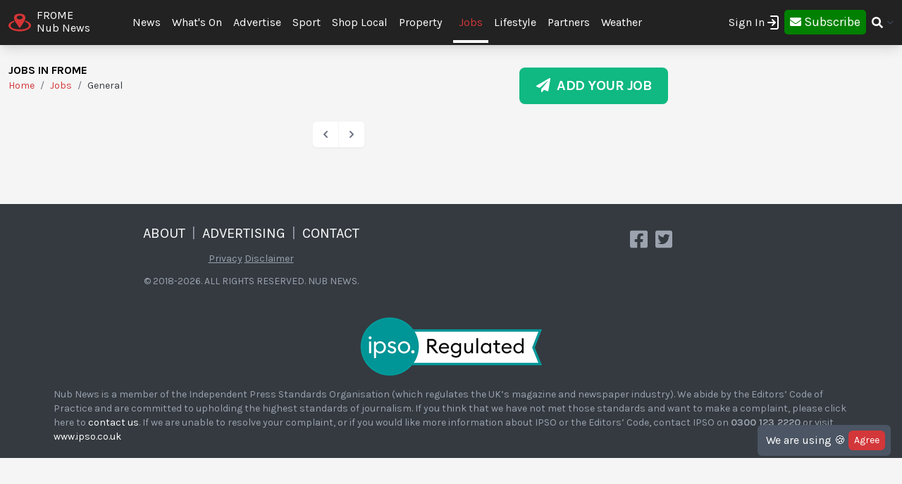

--- FILE ---
content_type: text/html; charset=UTF-8
request_url: https://frome.nub.news/jobs/general?page=12
body_size: 14448
content:
<!DOCTYPE html>
<html lang="en">
<head>
    <meta charset="UTF-8">
    <meta name="viewport" content="width=device-width, initial-scale=1.0">
    <title>Jobs in Frome | General | Frome Nub News | Page: 12</title>

    <meta property="og:description" content="At Nub News we want to make local news easily accessible on all devices, without intrusive pop-up adverts or clickbait." />
    <meta name="description" content="At Nub News we want to make local news easily accessible on all devices, without intrusive pop-up adverts or clickbait." />

<meta property="og:locale" content="en_GB" />



    <meta property="og:url" content="https://frome.nub.news/jobs/general?page=12" />
    <link rel="canonical" href="https://frome.nub.news/jobs/general?page=12" />

    <meta property="og:site_name" content="Frome Nub News" />
    <meta property="og:type" content="website" />
    <meta property="og:title" content="Jobs in Frome | General | Frome Nub News | Page: 12" />
    <link rel="prev" href="https://frome.nub.news/jobs/general?page=11" />
    <script type="application/ld+json">[]</script>

    <meta name="twitter:card" content="summary_large_image">
 <meta name="twitter:site" content="@FromeNubNews">  <meta name="twitter:title" content="Jobs in Frome | General | Frome Nub News | Page: 12">  <meta name="twitter:description" content="At Nub News we want to make local news easily accessible on all devices, without intrusive pop-up adverts or clickbait.">     <link rel="shortcut icon" sizes="16x16 24x24 32x32 48x48 64x64" href="https://frome.nub.news/images/favicons/favicon.ico">
    <link rel="icon" href="https://frome.nub.news/images/favicons/favicon.ico" type="image/x-icon">
    <link rel="apple-touch-icon" sizes="57x57" href="https://frome.nub.news/images/favicons/favicon-57.png">
    <link rel="apple-touch-icon-precomposed" sizes="57x57" href="https://frome.nub.news/images/favicons/favicon-57.png">
    <link rel="apple-touch-icon" sizes="72x72" href="https://frome.nub.news/images/favicons/favicon-72.png">
    <link rel="apple-touch-icon" sizes="114x114" href="https://frome.nub.news/images/favicons/favicon-114.png">
    <link rel="apple-touch-icon" sizes="120x120" href="https://frome.nub.news/images/favicons/favicon-120.png">
    <link rel="apple-touch-icon" sizes="144x144" href="https://frome.nub.news/images/favicons/favicon-144.png">
    <link rel="apple-touch-icon" sizes="152x152" href="https://frome.nub.news/images/logo/ios/152.png">
    <link rel="apple-touch-icon" sizes="167x167" href="https://frome.nub.news/images/logo/ios/167.png">
    <link rel="apple-touch-icon" sizes="180x180" href="https://frome.nub.news/images/logo/ios/180.png">

    <link rel="manifest" href="/js13kpwa.webmanifest" />
    <meta name="mobile-web-app-capable" content="yes" />
    <link href="https://frome.nub.news/images/logo/ios/1024.png" sizes="1024x1024" rel="apple-touch-startup-image" />

    <meta name="application-name" content="Nub News">
    <meta name="msapplication-TileImage" content="https://frome.nub.news/images/favicons/favicon-144.png">
    <meta name="msapplication-TileColor" content="#2A2A2A">

        <meta name="google-site-verification" content="J4x5HnoqP5ZLpjiVqdL_8ze9b7HAH9deLdlOzUuxLog" />
<!-- Global site tag (gtag.js) - Google Analytics -->
<script async src="https://www.googletagmanager.com/gtag/js?id=G-XD4X1EC306"></script>
<script>
window.dataLayer = window.dataLayer || [];
function gtag(){dataLayer.push(arguments);}
gtag('js', new Date());
gtag('config', 'G-XD4X1EC306');
</script>
<!-- End Google Tag Manager -->

<!-- Google Tag Manager -->
<script>(function(w,d,s,l,i){w[l]=w[l]||[];w[l].push({'gtm.start':
new Date().getTime(),event:'gtm.js'});var f=d.getElementsByTagName(s)[0],
j=d.createElement(s),dl=l!='dataLayer'?'&l='+l:'';j.async=true;j.src=
'https://www.googletagmanager.com/gtm.js?id='+i+dl;f.parentNode.insertBefore(j,f);
})(window,document,'script','dataLayer','GTM-MP5JPLW');</script>
<!-- End Google Tag Manager -->
    
    
    <link
            rel="preload"
            href="https://fonts.googleapis.com/css?family=Karla:400,700&display=swap"
            as="style"
            onload="this.onload=null;this.rel='stylesheet'"
    />
    <noscript>
        <link
                href="https://fonts.googleapis.com/css?family=Karla:400,700&display=swap"
                rel="stylesheet"
                type="text/css"
        />
    </noscript>

    <style>
        .font-family-karla {
            font-family: karla;
        }
    </style>

    <!-- Styles -->
        <link rel="stylesheet" href="https://frome.nub.news/css/app.css?v=1690366877">

    
    <style >[wire\:loading], [wire\:loading\.delay], [wire\:loading\.inline-block], [wire\:loading\.inline], [wire\:loading\.block], [wire\:loading\.flex], [wire\:loading\.table], [wire\:loading\.grid], [wire\:loading\.inline-flex] {display: none;}[wire\:loading\.delay\.shortest], [wire\:loading\.delay\.shorter], [wire\:loading\.delay\.short], [wire\:loading\.delay\.long], [wire\:loading\.delay\.longer], [wire\:loading\.delay\.longest] {display:none;}[wire\:offline] {display: none;}[wire\:dirty]:not(textarea):not(input):not(select) {display: none;}input:-webkit-autofill, select:-webkit-autofill, textarea:-webkit-autofill {animation-duration: 50000s;animation-name: livewireautofill;}@keyframes livewireautofill { from {} }</style>

    <!-- Facebook Pixel Analytics -->
        <!-- Meta Pixel Code -->
<script>
!function(f,b,e,v,n,t,s)
{if(f.fbq)return;n=f.fbq=function(){n.callMethod?
n.callMethod.apply(n,arguments):n.queue.push(arguments)};
if(!f._fbq)f._fbq=n;n.push=n;n.loaded=!0;n.version='2.0';
n.queue=[];t=b.createElement(e);t.async=!0;
t.src=v;s=b.getElementsByTagName(e)[0];
s.parentNode.insertBefore(t,s)}(window, document,'script',
'https://connect.facebook.net/en_US/fbevents.js');
fbq('init', '586301555676583');
fbq('track', 'PageView');
</script>
<noscript><img height="1" width="1" style="display:none"
src="https://www.facebook.com/tr?id=586301555676583&ev=PageView&noscript=1"
/></noscript>
<!-- End Meta Pixel Code -->
    
    <!-- Google tag (gtag.js) -->
    <script async src="https://www.googletagmanager.com/gtag/js?id=G-95564DWDK5"></script>
    <script>
        window.dataLayer = window.dataLayer || [];
        function gtag(){dataLayer.push(arguments);}
        gtag('js', new Date());

                gtag('config', 'G-95564DWDK5');
            </script>

    <!-- Google Analytics -->
        <!-- Global site tag (gtag.js) - Google Analytics -->
<script async src="https://www.googletagmanager.com/gtag/js?id=UA-119536864-1"></script>
<script>
  window.dataLayer = window.dataLayer || [];
  function gtag(){dataLayer.push(arguments);}
  gtag('js', new Date());

  gtag('config', 'UA-119536864-1');
</script>
<!-- Google Tag Manager (noscript) -->
<noscript><iframe src="https://www.googletagmanager.com/ns.html?id=GTM-MP5JPLW"
height="0" width="0" style="display:none;visibility:hidden"></iframe></noscript>
<!-- End Google Tag Manager (noscript) --><!-- Google Tag Manager (noscript) -->
<noscript><iframe src="https://www.googletagmanager.com/ns.html?id=GTM-PZMK9XL"
height="0" width="0" style="display:none;visibility:hidden"></iframe></noscript>
<!-- End Google Tag Manager (noscript) -->
        
    </head>
<body class="bg-gray-300 font-family-karla" style="/*background-color: #f0f0f0;*/">

<!-- Topic Category Nav -->
<!-- DESKTOP MENU -->
<div class="hidden lg:block">

    <div class="mt-0 fixed w-full z-10 top-0  shadow-lg" style="background: #222222;">
        <nav id="nav-content" class="mx-auto" style="max-width: 1536px;">
            <div class="w-9/12 pl-2">
                <div class="">
                    <div class="">

                        <div class="float-left flex items-center py-3 pl-1 mr-5 pt-2">
                            <a href="https://frome.nub.news" class="flex items-center mb-0">
                                <!-- Website Logo -->
                                <img src="https://frome.nub.news/images/nub-icon.svg" alt="Nub News Logo" class="h-8 w-8 mr-2 mt-2">
                                <div class="flex flex-col">
                                    <div class="text-white leading-6 uppercase">Frome</div>
                                    <div class="text-white leading-3">Nub News</div>
                                </div>
                            </a>
                        </div>

                        <!-- Primary Navbar items -->
                        <div class="float-left flex items-center space-x-0 py-5" style="margin-left: 2rem;">
                                                                                                                <div class="hoverable">
                                <a href="https://frome.nub.news/news" class="header-menu-gap pl-2 pr-2 py-6 text-white hover:bg-gray-800">
                                    News
                                </a>
                            </div>
                                                                                                                  <div class="hoverable">
                                  <a href="https://frome.nub.news/whats-on" class="header-menu-gap pl-2 pr-2 py-6 text-white hover:bg-gray-800">
                                      What&#039;s On
                                  </a>
                              </div>
                              <div class="hoverable">
                                  <a href="/advertise-with-us" class="header-menu-gap pl-2 pr-2 py-6 text-white hover:bg-gray-800">
                                      Advertise
                                  </a>
                              </div>
                                                                                                                <div class="hoverable">
                                <a href="https://frome.nub.news/sports" class="header-menu-gap pl-2 pr-2 py-6 text-white hover:bg-gray-800">
                                    Sport
                                </a>
                            </div>
                                                                                                                <div class="hoverable">
                                <a href="https://frome.nub.news/directories" class="header-menu-gap pl-2 pr-2 py-6 text-white hover:bg-gray-800">
                                    Shop Local
                                </a>
                            </div>
                                                                                                                <div class="hoverable">
                                <a href="https://frome.nub.news/property" class="header-menu-gap pl-2 pr-2 py-6 text-white hover:bg-gray-800">
                                    Property
                                </a>
                            </div>
                                                                                                                <div class="hoverable">
                                <a href="https://frome.nub.news/jobs" class="header-menu-gap pl-2 pr-2 py-4 text-nubnewsred-800 border-b-4 border-white">
                                    Jobs
                                </a>
                            </div>
                                                                                                                <div class="hoverable">
                                <a href="https://frome.nub.news/lifestyle" class="header-menu-gap pl-2 pr-2 py-6 text-white hover:bg-gray-800">
                                    Lifestyle
                                </a>
                            </div>
                                                                                                                <div class="hoverable">
                                <a href="https://frome.nub.news/partners" class="header-menu-gap pl-2 pr-2 py-6 text-white hover:bg-gray-800">
                                    Partners
                                </a>
                            </div>
                                                        
                            <div class="hoverable">
                                <a href="/weather" class="header-menu-gap pl-2 pr-2 py-6 text-white hover:bg-gray-800">
                                    Weather
                                </a>
                            </div>
                                                        <!--Toggleable Link-->
                            <div class="toggleable hidden">
                                <input type="checkbox" value="selected" id="toggle-one" class="toggle-input">
                                <label for="toggle-one" class="flex items-center bg-gray-100 text-gray-700 font-semibold rounded focus:outline-none focus:shadow-inner py-2 px-4 cursor-pointer ml-2">
                                    <span class="mr-1">More</span>
                                </label>
                                <div role="toggle" class="p-6 mega-menu mt-3 mb-16 sm:mb-0 shadow-xl bg-gray-100">
                                    <div class="container mx-auto w-full flex flex-wrap justify-between mx-2">
                                        <ul class="px-4 w-full sm:w-1/2 lg:w-1/4 border-gray-600 border-b sm:border-r lg:border-b-0 pb-6 pt-6 lg:pt-3">
                                            <div class="flex items-center">
                                                <h3 class="font-bold text-xl text-gray-600 text-bold mb-2">Frome Nub News</h3>
                                            </div>
                                            <p class="text-gray-600 text-2x">
                                                Local news and What's On from Frome. <strong>Your town in your pocket.</strong>
                                            </p>
                                        </ul>
                                        <ul class="px-4 w-full sm:w-1/2 lg:w-1/4 border-gray-300 border-b sm:border-r-0 lg:border-r lg:border-b-0 pb-6 pt-6 lg:pt-3">
                                            <h3 class="font-bold text-xl text-gray-600 text-bold mb-2">More ...</h3>
                                                                                                                                                                                                                                                                                                                                                                                                                                                                                                                                                                                                                                                                                                                                                                                                                                                                    <li style="display: none;">
                                                <a href="/weather" class="block p-3 hover:bg-gray-600 text-gray-600 hover:text-white">
                                                    Weather
                                                </a>
                                            </li>
                                                                                    </ul>

                                        <!-- Latest Articles -->
                                                                            </div>
                                </div>
                            </div>
                        </div>

                        <div class="float-right flex items-center pt-3 mr-3">

                                                        <div class="toggleable">
                                <input type="checkbox" value="selected" id="toggle-login" class="toggle-input">
                                <label for="toggle-login" id="link_toggle_desktop"
                                       class="flex items-center text-gray-700 rounded focus:outline-none focus:shadow-inner py-2 pr-4 cursor-pointer ml-2"
                                       style="color:white; margin-right:-22px;">
                                    Sign In <img src="https://nub.news/images/login.png" style="width:24px;" />
                                </label>
                                <div role="toggle" class="p-6 mega-menu mt-2 mb-4 sm:mb-0 shadow-xl bg-gray-100" style="width: auto; left:auto; margin-left: -167px;">
                                    <div class="container mx-auto w-full">

                                        <button onClick="closeLinkDesktop();" class="p-1" type="button" style="
                                    float: right;
                                    color: grey;
                                    margin-top: -20px;
                                    margin-right: -20px;
                                    ">
                                            <svg
                                                    style="
                                          fill: currentcolor;
                                          width: 20px;
                                          height: auto;
                                          border-radius: 10px;
                                          border: 1px solid gray;"
                                                    viewBox="-3 -3 30 30" xmlns="http://www.w3.org/2000/svg" aria-hidden="true"><path fill-rule="evenodd" clip-rule="evenodd" d="M12.015 14.042 20.707 22 22 20.709 14.06 12 22 3.291 20.707 2l-8.692 7.958L3.293 2.03 2 3.321 9.97 12 2 20.679l1.293 1.291 8.722-7.928Z"></path></svg>
                                        </button>


                                        <div id="send_me_link_desktop">
                                            Send one-time login link to your email:<br>
                                            <input id="sub_email_desktop" placeholder="Your email..." type="subscriber_email_address" name="subscriber_email_address" class="py-1 px-1" style="width: 250px; border-radius: 3px; border: 1px solid grey;" required autofocus>
                                            <button id="button_sub_email_desktop" type="button" onclick="sendLinkDesktop()" class="my-1 mx-1 px-4 py-1" style="border-radius: 5px; color:white;background:rgb(211, 55, 58);">Send</button>
                                        </div>

                                        <div id="sent_link_desktop" style="display:none; margin-top: 5px; margin-bottom: 5px;">
                                            <b>Your one-time login link was sent.<br>
                                                Please, check your mailbox and click on link.</b><br>
                                            Your login link will expire in 15 minutes.
                                        </div>

                                        <div class="w-full justify-between mt-5">
                                            Don't have account? -
                                            <a class="px-2 py-1 " href="javascript:void(0);" onClick="window.livewire.emit('showModal')" title="Subscribe" style="
                                        color: white;
                                        background: green;
                                        border-radius: 5px;
                                        width: 120px;
                                        height: 37px;
                                        ">

                                                <i class="fas fa-envelope" style="margin-top: 6px;"></i>

                                                <span class="text-lg" style="color: white;">Subscribe</span>

                                            </a>
                                        </div>

                                        <script>
                                            function sendLinkDesktop() {

                                                const subEmail = document.getElementById('sub_email_desktop');

                                                if (subEmail.value === '') {
                                                    subEmail.style.border = '2px solid red';
                                                } else {

                                                    const link_info = {
                                                        subscriber_email_address: subEmail.value,
                                                    }

                                                    fetch("/api/subscriber/link", {
                                                        method: "POST",
                                                        headers: {'Content-Type': 'json', 'Accept': 'application/json'},
                                                        body: JSON.stringify(link_info)
                                                    });

                                                    subEmail.style.border = '1px solid grey';

                                                    const subEmailButton = document.getElementById('button_sub_email_desktop');
                                                    subEmailButton.innerHTML = 'Sent!';
                                                    subEmailButton.style.backgroundColor = 'green';

                                                    //subEmailButton.innerHTML = 'Send Again';

                                                    const subEmailSentDesktopBox = document.getElementById('sent_link_desktop');
                                                    subEmailSentDesktopBox.style.display = 'block';

                                                    buttonTimeout = setTimeout(function(){
                                                        const subEmailButton = document.getElementById('button_sub_email_desktop');
                                                        subEmailButton.style.backgroundColor = '#d2373f';
                                                        subEmailButton.innerHTML = 'Send Again';
                                                    },2000);
                                                }
                                            }

                                            function closeLinkDesktop() {
                                                const toggleLoginDesktop = document.getElementById('toggle-login');

                                                if (toggleLoginDesktop.checked) {
                                                    const linkToggleDesktop = document.getElementById('link_toggle_desktop');
                                                    linkToggleDesktop.click();
                                                }
                                            }
                                        </script>

                                    </div>
                                </div>
                            </div>

                            <div class="toggleable" style="margin-top: -2px; margin-left: -5px;">
                                <a class="px-2 py-2" href="javascript:void(0);" onClick="closeLinkDesktop(); window.livewire.emit('showModal')" title="Subscribe" style="
                                color: white;
                                background: green;
                                border-radius: 5px;
                                width: 140px;
                                height: 43px;
                                ">

                                    <i class="fas fa-envelope" style="margin-top: 6px;"></i>

                                    <span class="text-lg" style="color: white;">Subscribe</span>

                                </a>
                            </div>
                            
                            <!--Toggleable Link-->
                            <div class="toggleable">
                                <input type="checkbox" value="selected" id="toggle-two" class="toggle-input">
                                <label for="toggle-two" class="flex items-center text-gray-700 font-semibold rounded focus:outline-none focus:shadow-inner py-2 pl-2 cursor-pointer ml-0">
                                    <i class="fas fa-search text-white"></i>
                                </label>
                                <div role="toggle" class="p-6 mega-menu mt-4 mb-4 sm:mb-0 shadow-xl bg-gray-100">
                                    <div class="w-full">

                                        <div wire:id="AElhkKLQxfdwd4TgKwgC" wire:initial-data="{&quot;fingerprint&quot;:{&quot;id&quot;:&quot;AElhkKLQxfdwd4TgKwgC&quot;,&quot;name&quot;:&quot;frontend.navigation.search-news&quot;,&quot;locale&quot;:&quot;en&quot;,&quot;path&quot;:&quot;jobs\/general&quot;,&quot;method&quot;:&quot;GET&quot;,&quot;v&quot;:&quot;acj&quot;},&quot;effects&quot;:{&quot;listeners&quot;:[]},&quot;serverMemo&quot;:{&quot;children&quot;:[],&quot;errors&quot;:[],&quot;htmlHash&quot;:&quot;59a3f34b&quot;,&quot;data&quot;:{&quot;site&quot;:[],&quot;query&quot;:&quot;&quot;,&quot;newsArticles&quot;:[],&quot;highlightIndex&quot;:0},&quot;dataMeta&quot;:{&quot;models&quot;:{&quot;site&quot;:{&quot;class&quot;:&quot;App\\Models\\Site&quot;,&quot;id&quot;:&quot;2dfe410d-0ba0-4591-af82-1fdb67ddf257&quot;,&quot;relations&quot;:[],&quot;connection&quot;:&quot;mysql&quot;}}},&quot;checksum&quot;:&quot;3db0496986bce260a86b92b422e340dfdd03fb891ad702c957c4f349d62fd79d&quot;}}">
    <div class="w-full relative text-gray-500">
        <div class="w-full relative">
            <input
            type="search"
            placeholder="Search..."
            autofocus="autofocus"
            class="w-full p-2 pl-8 rounded border border-gray-200 bg-gray-200 focus:bg-white focus:outline-none focus:ring-2 focus:ring-nubnewsred-800 focus:border-transparent text-xl lg:text-2xl"
            wire:model="query"
            wire:keydown.escape="clearFields"
            wire:keydown.tab="clearFields"
            wire:keydown.ArrowUp="decrementHighlight"
            wire:keydown.ArrowDown="incrementHighlight"
            wire:keydown.enter="selectNews"
            >
            <i class="fas fa-search absolute left-2.5 top-3.5"></i>
        </div>
            </div>
</div>

<!-- Livewire Component wire-end:AElhkKLQxfdwd4TgKwgC -->
                                    </div>
                                </div>
                            </div>

                        </div>

                    </div>


                </div>
            </div>
        </nav>
    </div>

</div>

<style>
@media (min-width: 1900px) {
  .header-menu-gap {
    padding-right: 0.75rem!important;
    padding-left: 0.75rem!important;
  }
}
</style>







<!-- MOBILE MENU -->
<div class="lg:hidden">

    <div class="w-full pt-1 bg-white" style="border-bottom: 3px solid rgba(211, 55, 58);">
        <a href="https://frome.nub.news" class="flex items-center flex-col" style="border-bottom: 3px solid rgba(52, 58, 64);">
            <!-- Website Logo -->
            <div class="flex items-center">
                <div class="font-semibold leading-3 uppercase float-left" style="color:rgba(52, 58, 64);">Frome</div>
                <img src="https://frome.nub.news/images/nub-icon.svg" alt="Nub News Logo" class="h-8 w-8 m-2 mt-1 float-left">
                <div class="font-semibold leading-3 uppercase float-left" style="color:rgba(52, 58, 64);">Nub News</div>
            </div>
        </a>
    </div>


    <!-- Navbar goes here -->
    <div class="mt-0 fixed w-full z-10 bottom-0 sticky-menu">
        <nav id="nav-content" class="bg-black shadow-lg" style="background: #222222;">
            <div class="mx-auto px-2">
                <div class="flex justify-between">
                    <div class="flex space-x-7" style="width:33%">

                        <div class="flex items-center py-3 pl-1">
                            <a href="https://frome.nub.news" class="flex items-center mb-1">
                                <!-- Website Logo -->
                                <img src="https://frome.nub.news/images/nub-icon.svg" alt="Nub News Logo" class="h-8 w-8 mr-2 mt-1">
                                <div class="flex flex-col">
                                    <div class="text-white leading-6 uppercase">
                                                                                Frome
                                                                            </div>
                                    <div class="text-white leading-3">Nub News</div>
                                </div>
                            </a>
                        </div>

                    </div>

                    <button id="navbar-burger" class="navbar-burger flex items-center text-white my-3 px-3 py-2" onclick="closeToggle();"
                            style="width: 2.5rem; border-radius: 20%; border: 1px solid white;
                cursor: pointer;
                background-color: #222222;
                color: #ffffff;
                -webkit-tap-highlight-color: transparent;
                ">
                        <div id="navbar-burger-div" class="burger-box"><span></span><span></span><span></span></div>
                    </button>

                    <style>

                        .burger-box.open {
                            -webkit-transform: scale(0.875);
                            -moz-transform: scale(0.875);
                            -ms-transform: scale(0.875);
                            transform: scale(0.875);
                        }

                        .burger-box {
                            --transition: 0.25s ease-in-out;
                            height: 14px;
                            width: 16px;
                            position: relative;
                            margin: auto;
                            -webkit-transform: rotate(0deg);
                            -moz-transform: rotate(0deg);
                            -ms-transform: rotate(0deg);
                            transform: rotate(0deg);
                        }

                        .burger-box.open span:nth-child(3) {
                            -webkit-transform: rotate(-45deg);
                            -moz-transform: rotate(-45deg);
                            -ms-transform: rotate(-45deg);
                            transform: rotate(-45deg);
                            top: 14.25px;
                            left: 1px;
                            width: 19.8px;
                        }

                        .burger-box span:nth-child(3) {
                            top: 12px;
                        }

                        .burger-box.open span:nth-child(2)
                        {
                            width: 0%;
                            opacity: 0;
                        }

                        .burger-box span:nth-child(2) {
                            top: 7px;
                            width: 100%;
                        }

                        .burger-box.open span:nth-child(1) {
                            -webkit-transform: rotate(45deg);
                            -moz-transform: rotate(45deg);
                            -ms-transform: rotate(45deg);
                            transform: rotate(45deg);
                            top: 0.25px;
                            left: 1px;
                            width: 19.8px;
                        }

                        .burger-box span:nth-child(1) {
                            top: 2px;
                        }

                        .burger-box span {
                            display: block;
                            position: absolute;
                            height: 1.5px;
                            width: 100%;
                            left: 0;
                            background: #ffffff;
                            opacity: 1;
                            -webkit-transform: rotate(0deg);
                            -moz-transform: rotate(0deg);
                            -ms-transform: rotate(0deg);
                            transform: rotate(0deg);
                            transform-origin: left center;
                            -webkit-transition: var(--transition);
                            transition: var(--transition);
                        }

                    </style>

                    <script>
                        function closeToggle() {
                            const burger = document.getElementById('navbar-burger-div');
                            burger.classList.toggle("open");
                        }
                    </script>

                    <!-- Mobile menu button -->
                    <div id="nav-toggle" class="lg:hidden flex items-center">
                        <!--Toggleable Link-->

                                                <div class="hoverable" style="margin-top: -2px;
                    ">
                            <a class="px-4 py-3" href="javascript:void(0);" onClick="window.livewire.emit('showModal')" title="Subscribe" style="
                              color: white;
                              background: green;
                              border-radius: 5px;
                              width: 140px;
                              height: 43px;
                              ">

                                <span class="text-xl" style="color: white;">Subscribe</span>

                            </a>
                        </div>
                        

                    </div>

                </div>
            </div>
        </nav>
    </div>

    <!-- Mobile Navbar -->
    <div id="mobileMenuDropdownBlock" class="navbar-menu relative z-50 hidden">
        <div class="navbar-backdrop fixed w-full bg-gray-800 opacity-25"></div>
        <nav id="mobileMenuDropdown" class="fixed w-full bottom-0 flex flex-col py-3 px-6 bg-gray-800 overflow-y-auto" style="margin-bottom: 3.9rem;border-top: 3px solid #222222;">

            <button class="w-full pb-3" onclick="document.getElementById('navbar-burger').click()">
                <svg class="float-right h-6 w-6 text-gray-400 cursor-pointer hover:text-gray-500" xmlns="http://www.w3.org/2000/svg" fill="none" viewBox="0 0 24 24" stroke="currentColor">
                    <path stroke-linecap="round" stroke-linejoin="round" stroke-width="2" d="M19 9l-7 7-7-7" />
                </svg>
            </button>

            <script>

                var swipe = document.getElementById('mobileMenuDropdown');

                var touchstartY = 0;
                var touchendY = 0;

                swipe.addEventListener('touchstart', function(event) {
                    touchstartY = event.changedTouches[0].screenY;
                }, false);

                swipe.addEventListener('touchend', function(event) {
                    touchendY = event.changedTouches[0].screenY;
                    handleSwipe();
                }, false);

                function handleSwipe() {
                    var swiped = 'swiped: ';
                    if (touchendY > touchstartY) {
                        var menuBlock = document.getElementById('navbar-burger');
                        menuBlock.click();
                    }
                }

            </script>

            
            
            
            <div class="w-full mt-0 pt-3">

                <div class="float-left text-left" style="width:23%">
                    <a href="https://frome.nub.news/jobs"
                       class="block w-full py-3 uppercase text-xl tracking-wider font-semibold text-nubnewsred-800"
                       role="button"
                    >
                        Jobs
                    </a>
                </div>

                <div class="text-white my-3 text-xl float-left">|</div>

                <div class="float-left text-center" style="width: 49%;">
                    <a href="https://frome.nub.news/whats-on"
                       class="block w-full py-3 uppercase text-xl tracking-wider font-semibold text-white"
                       role="button"
                    >
                        What&#039;s On
                    </a>
                </div>

                <div class="text-white text-xl my-3 float-left">|</div>

                <div class="float-right text-right" style="width:22%">
                    <a href="https://frome.nub.news/news"
                       class="block w-full py-3 uppercase text-xl tracking-wider font-semibold text-white"
                       role="button"
                    >
                        News
                    </a>
                </div>

            </div>

            <div class="mt-3" style="border-top: 1px solid white;">

                <ul>

                    <div class="mb-3 mt-3 uppercase ">
                                                                                                                                                                                                                                                <div
                                class="mb-1 w-1/2 float-left mr-2"
                                x-data="{openMenuNews:false}"
                        >
                            <a href="https://frome.nub.news/sports"
                               class="flex justify-between h-8 pr-4 py-3 tracking-wider block font-medium text-white"
                               role="button"
                            >
                                Sport
                            </a>
                        </div>
                                                                                                <div
                                class="mb-1 w-1/2 float-left mr-2"
                                x-data="{openMenuNews:false}"
                        >
                            <a href="https://frome.nub.news/directories"
                               class="flex justify-between h-8 pr-4 py-3 tracking-wider block font-medium text-white"
                               role="button"
                            >
                                Shop Local
                            </a>
                        </div>
                                                                                                <div
                                class="mb-1 w-1/2 float-left mr-2"
                                x-data="{openMenuNews:false}"
                        >
                            <a href="https://frome.nub.news/property"
                               class="flex justify-between h-8 pr-4 py-3 tracking-wider block font-medium text-white"
                               role="button"
                            >
                                Property
                            </a>
                        </div>
                                                                                                                                                                        <div
                                class="mb-1 w-1/2 float-left mr-2"
                                x-data="{openMenuNews:false}"
                        >
                            <a href="https://frome.nub.news/lifestyle"
                               class="flex justify-between h-8 pr-4 py-3 tracking-wider block font-medium text-white"
                               role="button"
                            >
                                Lifestyle
                            </a>
                        </div>
                                                                                                <div
                                class="mb-1 w-1/2 float-left mr-2"
                                x-data="{openMenuNews:false}"
                        >
                            <a href="https://frome.nub.news/partners"
                               class="flex justify-between h-8 pr-4 py-3 tracking-wider block font-medium text-white"
                               role="button"
                            >
                                Partners
                            </a>
                        </div>
                                                
                        <div
                                class="mb-1 w-1/2 float-left mr-2"
                                x-data="{openMenuNews:false}"

                        >
                            <a href="/weather"
                               class="flex justify-between h-8 pr-4 py-3 tracking-wider block font-medium text-white"
                               role="button"
                            >
                                Weather
                            </a>
                        </div>
                        
                                                                                                                                                                                                                                                                                                                                                                                                                                                                                            </div>
                </ul>
            </div>

            <div class="mt-5 mb-1 pt-3" style="border-top: 1px solid white">

                <a class="float-left mt-3 mr-3 px-2 py-0 leading-loose text-center font-medium leading-none bg-gray-50 hover:bg-gray-100 rounded uppercase" style="color:#000000b5" href="https://frome.nub.news/contact">Contact</a>
                <a class="float-left mt-3 px-2 py-0 leading-loose text-center font-medium leading-none bg-gray-50 hover:bg-gray-100 rounded uppercase" style="color:#000000b5" href="/advertise-with-us">Advertising</a>

                                <div class="mt-2 float-right">
              <span onclick="loginToggleMobile()"
                    class="flex items-center text-white text-xl text-medium rounded focus:outline-none focus:shadow-inner py-2 pl-2 pr-2 cursor-pointer ml-2">
                  Sign In <img src="https://nub.news/images/login.png" style="width:24px;" />
              </span>
                </div>

                <script>
                    function loginToggleMobile() {

                        const loginBlock = document.getElementById('loginBlockMobile');

                        loginBlock.classList.toggle("heightClass");

                    }
                </script>

                

                <style>
                    .heightClass {
                        height:0px!important;
                    }
                </style>

            </div>

            <div id="accountBlock" class="heightClass" style="transition: all 0.5s ease-in-out; height:115px; overflow: hidden;">
                <div class="container mx-auto w-full flex flex-wrap justify-between mx-2 text-white uppercase mt-2">
                    <ul class="w-full">
                        <li>
                            <a href="https://frome.nub.news/subscriber/subscription" class="block pb-2">
                                Your Subscription
                            </a>
                        </li>
                        <li>
                            <a href="https://frome.nub.news/subscriber/emails" class="block py-1">
                                Manage Emails
                            </a>
                        </li>
                        <li>
                            <a href="https://frome.nub.news/subscriber/logout" class="block pt-2">
                                Logout
                            </a>
                        </li>
                    </ul>
                </div>
            </div>

            <div id="loginBlockMobile" class="sm:mb-0 heightClass" style="transition: all 0.5s ease-in-out; height:100px; overflow: hidden;">
                <div class="container mx-auto w-full">

                    <div id="send_me_link_desktop" class="text-white">
                        Send one-time login link:<br>
                        <input id="sub_email_desktop_mobile" placeholder="Your email..." type="subscriber_email_address" name="subscriber_email_address" class="text-black py-1 px-1" style="width: 200px; border-radius: 3px; border: 1px solid grey;" required autofocus>
                        <button id="button_sub_email_mobile" type="button" onclick="sendLinkDesktopMobile(); document.getElementById('loginBlockMobile').style.height = '180px';" class="my-1 mx-1 px-4 py-1" style="border-radius: 5px; color:white;background:rgb(211, 55, 58);">Send</button>
                    </div>

                    <div id="sent_link_mobile" class="text-white" style="display:none; margin-top: 5px; margin-bottom: 5px;">
                        <b>Your one-time login link was sent.<br>
                            Please, check your mailbox.</b><br>
                        Your login link will expire in 15 minutes.
                    </div>

                    <div class="w-full justify-between mt-3 text-white">
                        Don't have account?
                        <a class="px-2 py-1 underline" href="javascript:void(0);" onClick="window.livewire.emit('showModal')" title="Subscribe" style="
                  color: white;

                  width: 120px;
                  height: 37px;
                  ">

                            <span class="text-lg" style="color: white;">Subscribe </span>

                        </a>
                    </div>

                    <script>
                        function sendLinkDesktopMobile() {

                            const subEmail = document.getElementById('sub_email_desktop_mobile');

                            if (subEmail.value === '') {
                                subEmail.style.border = '2px solid red';
                            } else {

                                const link_info = {
                                    subscriber_email_address: subEmail.value,
                                }

                                fetch("/api/subscriber/link", {
                                    method: "POST",
                                    headers: {'Content-Type': 'json', 'Accept': 'application/json'},
                                    body: JSON.stringify(link_info)
                                });

                                subEmail.style.border = '1px solid grey';

                                const subEmailButton = document.getElementById('button_sub_email_mobile');
                                subEmailButton.innerHTML = 'Sent!';
                                subEmailButton.style.backgroundColor = 'green';

                                //subEmailButton.innerHTML = 'Send Again';

                                const subEmailSentDesktopBox = document.getElementById('sent_link_mobile');
                                subEmailSentDesktopBox.style.display = 'block';

                                buttonTimeout = setTimeout(function(){
                                    const subEmailButton = document.getElementById('button_sub_email_mobile');
                                    subEmailButton.style.backgroundColor = '#d2373f';
                                    subEmailButton.innerHTML = 'Send Again';
                                },2000);
                            }
                        }
                    </script>

                </div>
            </div>

        </nav>

    </div>

</div> 

<div wire:id="hsJcbaWTmf3kwVKsJ18c" wire:initial-data="{&quot;fingerprint&quot;:{&quot;id&quot;:&quot;hsJcbaWTmf3kwVKsJ18c&quot;,&quot;name&quot;:&quot;frontend.jobs.category&quot;,&quot;locale&quot;:&quot;en&quot;,&quot;path&quot;:&quot;jobs\/general&quot;,&quot;method&quot;:&quot;GET&quot;,&quot;v&quot;:&quot;acj&quot;},&quot;effects&quot;:{&quot;listeners&quot;:[],&quot;path&quot;:&quot;https:\/\/frome.nub.news\/jobs\/general?page=12&quot;},&quot;serverMemo&quot;:{&quot;children&quot;:{&quot;l3225137309-0&quot;:{&quot;id&quot;:&quot;8oBvoSCuyfyyDuVMyoLb&quot;,&quot;tag&quot;:&quot;div&quot;},&quot;l3966064344-1&quot;:{&quot;id&quot;:&quot;ZpTTdIQrKqqYQtKTz4Zr&quot;,&quot;tag&quot;:&quot;div&quot;}},&quot;errors&quot;:[],&quot;htmlHash&quot;:&quot;c43e4fa2&quot;,&quot;data&quot;:{&quot;site&quot;:[],&quot;category&quot;:[],&quot;page&quot;:&quot;12&quot;,&quot;paginators&quot;:{&quot;page&quot;:&quot;12&quot;},&quot;advertisementCategory&quot;:[],&quot;advertisementSection&quot;:[],&quot;advertisementPlacement&quot;:[],&quot;advertisements&quot;:[]},&quot;dataMeta&quot;:{&quot;models&quot;:{&quot;site&quot;:{&quot;class&quot;:&quot;App\\Models\\Site&quot;,&quot;id&quot;:&quot;2dfe410d-0ba0-4591-af82-1fdb67ddf257&quot;,&quot;relations&quot;:[],&quot;connection&quot;:&quot;mysql&quot;},&quot;category&quot;:{&quot;class&quot;:&quot;App\\Models\\JobCategory&quot;,&quot;id&quot;:1,&quot;relations&quot;:[],&quot;connection&quot;:&quot;mysql&quot;},&quot;advertisementCategory&quot;:{&quot;class&quot;:&quot;App\\Models\\AdvertisementCategory&quot;,&quot;id&quot;:7,&quot;relations&quot;:[],&quot;connection&quot;:&quot;mysql&quot;},&quot;advertisementSection&quot;:{&quot;class&quot;:&quot;App\\Models\\AdvertisementSection&quot;,&quot;id&quot;:2,&quot;relations&quot;:[],&quot;connection&quot;:&quot;mysql&quot;},&quot;advertisementPlacement&quot;:{&quot;class&quot;:&quot;App\\Models\\AdvertisementPlacement&quot;,&quot;id&quot;:1,&quot;relations&quot;:[],&quot;connection&quot;:&quot;mysql&quot;}},&quot;modelCollections&quot;:{&quot;advertisements&quot;:{&quot;class&quot;:null,&quot;id&quot;:[],&quot;relations&quot;:[],&quot;connection&quot;:null}}},&quot;checksum&quot;:&quot;20337589f8a099cdd36b9e18e0e760f5917b4cabf0cad98d88f6dddf49ee9f7b&quot;}}">
    <!-- Carousel Example -->
    <div class="container mx-auto">

        <div wire:id="8oBvoSCuyfyyDuVMyoLb" wire:initial-data="{&quot;fingerprint&quot;:{&quot;id&quot;:&quot;8oBvoSCuyfyyDuVMyoLb&quot;,&quot;name&quot;:&quot;frontend.advertisements.header&quot;,&quot;locale&quot;:&quot;en&quot;,&quot;path&quot;:&quot;jobs\/general&quot;,&quot;method&quot;:&quot;GET&quot;,&quot;v&quot;:&quot;acj&quot;},&quot;effects&quot;:{&quot;listeners&quot;:[]},&quot;serverMemo&quot;:{&quot;children&quot;:[],&quot;errors&quot;:[],&quot;htmlHash&quot;:&quot;d1f44641&quot;,&quot;data&quot;:{&quot;advertisements&quot;:[]},&quot;dataMeta&quot;:{&quot;modelCollections&quot;:{&quot;advertisements&quot;:{&quot;class&quot;:null,&quot;id&quot;:[],&quot;relations&quot;:[],&quot;connection&quot;:null}}},&quot;checksum&quot;:&quot;0893b71cbc5ae618d7c2c811f2bd9159b15598f7c215f9c184f861f27380e9ec&quot;}}" class="hidden lg:block ">

    
        <div class="mt-14">

                <div class="mt-16"></div>
            </div>
    
</div>




<div class="lg:hidden">

        <div>

            </div>
    
</div>


<!-- Livewire Component wire-end:8oBvoSCuyfyyDuVMyoLb -->
    </div>

    <main>
        <div class="container mx-auto flex flex-wrap pb-6 pt-2">

            <!-- Page Content -->
            <section class="w-full lg:w-9/12 flex flex-col items-center px-3 pt-4">

                <div class="pt-0 pb-0 w-full">

                    <div class="float-left w-1/2" style="max-width: 50%;">
                        <div class="container mx-auto flex flex-wrap">
                            <h1 class="w-full flex flex-col px-0 font-bold uppercase ">
                                Jobs in 
                                Frome                            </h1>
                        </div>
                        <div style="margin-left: -1rem;">
                        <nav class="container mx-auto">
        <ol class="pl-4 pr-4 pb-1 rounded flex flex-wrap bg-gray-300 text-sm text-gray-800">
            
                                    <li>
                        <a href="https://frome.nub.news" class="text-nubnewsred-800 hover:text-nubnewsred-900 hover:underline focus:text-nubnewsred-900 focus:underline">
                            Home
                        </a>
                    </li>
                
                                    <li class="text-gray-500 px-2">
                        /
                    </li>
                
            
                                    <li>
                        <a href="https://frome.nub.news/jobs" class="text-nubnewsred-800 hover:text-nubnewsred-900 hover:underline focus:text-nubnewsred-900 focus:underline">
                            Jobs
                        </a>
                    </li>
                
                                    <li class="text-gray-500 px-2">
                        /
                    </li>
                
            
                                    <li>
                        General
                    </li>
                
                
                    </ol>
    </nav>

                        </div>
                    </div>

                    <div class="float-right pt-2 w-1/2">
                        <a href="https://frome.nub.news/nub-it/jobpostings-create">
    <button class="float-right text-sm md:text-xl relative bg-green-500 hover:bg-green-700 text-white pb-3 pt-3 pl-2 pr-2 md:pb-3 md:pt-3 md:pl-6 md:pr-6 rounded-lg uppercase font-semibold tracking-tight overflow-visible">
        <i class="fas fa-paper-plane text-white"></i>&nbsp; Add your job
    </button>
</a>
                    </div>

                </div>

                <section class="w-full text-gray-600 body-font overflow-hidden">
    <div class="container mx-auto">
        <div class="flex flex-wrap -m-4 mt-4">
                    </div>
    </div>
</section>
<nav role="navigation" aria-label="Pagination Navigation" class="mb-4 mt-4 px-5 py-0 flex flex-col xs:flex-row items-center xs:justify-between">
        <div class="flex justify-between flex-1 sm:hidden hidden">
                                                <a href="https://frome.nub.news/jobs/general?page=11" class="relative inline-flex items-center px-4 py-2 text-sm font-medium text-gray-700 bg-white border border-gray-300 leading-5 rounded-md hover:text-gray-500 focus:outline-none focus:shadow-outline-blue focus:border-blue-300 active:bg-gray-100 active:text-gray-700 transition ease-in-out duration-150">
                        Previous
                    </a>
                            
                            <span class="relative inline-flex items-center px-4 py-2 ml-3 text-sm font-medium text-gray-500 bg-white border border-gray-300 cursor-default leading-5 rounded-md">
                    Next
                </span>
                    </div>

        <div class="px-5 py-0 flex flex-col xs:flex-row items-center xs:justify-between">
            <div class="hidden">
                <p class="text-xs xs:text-sm text-gray-900">Showing <span class="font-medium"></span> to <span class="font-medium"></span> of <span></span><span class="font-medium">0</span> results</p>
            </div>

            <div class="inline-flex mt-2 xs:mt-0">
                <span class="relative z-0 inline-flex shadow-sm rounded-md">
                    
                                                                        <a href="https://frome.nub.news/jobs/general?page=11" rel="prev" class="relative inline-flex items-center px-2 py-2 text-sm font-medium text-gray-500 bg-white border border-gray-300 rounded-l-md leading-5 hover:text-gray-400 focus:z-10 focus:outline-none focus:border-blue-300 focus:shadow-outline-blue active:bg-gray-100 active:text-gray-500 transition ease-in-out duration-150" aria-label="Previous">
                                <svg class="w-5 h-5" fill="currentColor" viewBox="0 0 20 20">
                                    <path fill-rule="evenodd" d="M12.707 5.293a1 1 0 010 1.414L9.414 10l3.293 3.293a1 1 0 01-1.414 1.414l-4-4a1 1 0 010-1.414l4-4a1 1 0 011.414 0z" clip-rule="evenodd" />
                                </svg>
                            </a>
                                            
                    

                                            
                        
                        
                                                                                                                                                            
                    
                                            <span aria-disabled="true" aria-label="Next">
                            <span class="relative inline-flex items-center px-2 py-2 -ml-px text-sm font-medium text-gray-500 bg-white border border-gray-300 cursor-default rounded-r-md leading-5" aria-hidden="true">
                                <svg class="w-5 h-5" fill="currentColor" viewBox="0 0 20 20">
                                    <path fill-rule="evenodd" d="M7.293 14.707a1 1 0 010-1.414L10.586 10 7.293 6.707a1 1 0 011.414-1.414l4 4a1 1 0 010 1.414l-4 4a1 1 0 01-1.414 0z" clip-rule="evenodd" />
                                </svg>
                            </span>
                        </span>
                                    </span>
            </div>
        </div>
    </nav>
            </section>

            <!-- Right Sidebar Section -->
            <aside class="w-full md:w-6/12 lg:w-3/12 flex flex-col items-center px-3">
                <div wire:id="ZpTTdIQrKqqYQtKTz4Zr" wire:initial-data="{&quot;fingerprint&quot;:{&quot;id&quot;:&quot;ZpTTdIQrKqqYQtKTz4Zr&quot;,&quot;name&quot;:&quot;frontend.advertisements.right-column&quot;,&quot;locale&quot;:&quot;en&quot;,&quot;path&quot;:&quot;jobs\/general&quot;,&quot;method&quot;:&quot;GET&quot;,&quot;v&quot;:&quot;acj&quot;},&quot;effects&quot;:{&quot;listeners&quot;:[]},&quot;serverMemo&quot;:{&quot;children&quot;:[],&quot;errors&quot;:[],&quot;htmlHash&quot;:&quot;122de6d1&quot;,&quot;data&quot;:{&quot;advertisements&quot;:[]},&quot;dataMeta&quot;:{&quot;modelCollections&quot;:{&quot;advertisements&quot;:{&quot;class&quot;:null,&quot;id&quot;:[],&quot;relations&quot;:[],&quot;connection&quot;:null}}},&quot;checksum&quot;:&quot;2aff25566c0b35ef90e0aaa2430c787ee951917beb9f05fd6abb56bf5b89d4c9&quot;}}" class="hidden lg:block mt-4" style="width: 100%;">
    
    


        
</div>

<!-- Livewire Component wire-end:ZpTTdIQrKqqYQtKTz4Zr -->
<!--
news
offers
whats-on
classifieds
motors
obituaries
directories
properties
jobs
specials
-->





            </aside>

        </div>
    </main>
</div>

<!-- Livewire Component wire-end:hsJcbaWTmf3kwVKsJ18c -->

<!-- Main footer -->
<footer class="bg-gray-800 sm:mt-10">

    <!-- Copyright Bar -->
    <div class="pt-2">

        <!-- Donation main popup -->

        
        
                <!-- END Donation main popup -->

        <script>

            // Tracking System

            window.onload = function(e) {

                var uuid = "10000000-1000-4000-8000-100000000000".replace(/[018]/g, c =>
                    (+c ^ crypto.getRandomValues(new Uint8Array(1))[0] & 15 >> +c / 4).toString(16)
                );

                //banner impression begin
                const send_impression = (banner_id) => {

                    const screen_width = window.innerWidth || document.documentElement.clientWidth || document.body.clientWidth;

                    function getCookieValue(name)
                    {
                        const regex = new RegExp(`(^| )${name}=([^;]+)`)
                        const match = document.cookie.match(regex)
                        if (match) {
                            return match[2]
                        }
                    }

                    const impression_info = {
                        banner_id: banner_id,
                        impression_date: Date.now(),
                        screen_width: screen_width,
                        page_url: window.location.href,
                        user_agent: navigator.userAgent,
                        session: getCookieValue('XSRF-TOKEN'),
                        uuid: uuid
                    }

                    fetch("/api/impression", {
                        method: "POST",
                        headers: {'Content-Type': 'json', 'Accept': 'application/json'},
                        body: JSON.stringify(impression_info)
                    });
                };

                var banner_flags = [];

                const banner_places = document.getElementsByClassName("watch-banner");

                for (let i = 0; i < banner_places.length; i++) {
                    banner_flags[banner_places.item(i).id] = false;
                }

                document.querySelectorAll('.watch-banner').forEach((i) => {
                    if (i) {
                        const observer = new IntersectionObserver((entries) => {
                                observerCallback(entries, observer, i)
                            },
                            {threshold: 0.5});
                        observer.observe(i);
                    }
                })

                const observerCallback = (entries, observer, header) => {
                    entries.forEach((entry, i) => {

                        if(!banner_flags[entry.target.id] && entry.isIntersecting === true) {
                            if(entry.intersectionRatio > 0.5) {
                                send_impression(entry.target.id);
                                banner_flags[entry.target.id] = true;
                            }
                        }

                    });
                };
                //banner impression end


                //banner click begin
                function addEvent(element, evnt, funct){
                    if (element.attachEvent)
                        return element.attachEvent('on'+evnt, funct);
                    else
                        return element.addEventListener(evnt, funct, false);
                }

                document.querySelectorAll('.watch-banner a').forEach((i) => {
                    if (i) {
                        addEvent(
                            i,
                            'click',
                            function () {
                                const screen_width = window.innerWidth || document.documentElement.clientWidth || document.body.clientWidth;

                                const click_info = {
                                    banner_id: i.id.replace('click-',''),
                                    click_date: Date.now(),
                                    link: i.href,
                                    screen_width: screen_width,
                                    page_url: window.location.href,
                                    user_agent: navigator.userAgent,
                                    referer: document.referrer,
                                    uuid: uuid
                                }

                                fetch("/api/click", {
                                    method: "POST",
                                    headers: {'Content-Type': 'json', 'Accept': 'application/json'},
                                    body: JSON.stringify(click_info)
                                });
                            }
                        );
                    }
                })
                //banner click end


                //page views begin
                var userEngagementCounter = Date.now();
                var view_date = Date.now();

                const screen_width = window.innerWidth || document.documentElement.clientWidth || document.body.clientWidth;

                const view_info = {
                    view_date: view_date,
                    uuid: uuid,
                    screen_width: screen_width,
                    page_url: window.location.href,
                    user_agent: navigator.userAgent,
                    referer: document.referrer,
                    engagement_time: 0,
                    timezone: Intl.DateTimeFormat().resolvedOptions().timeZone,
                    browser_lang: navigator.language || navigator.userLanguage
                }

                fetch("/api/view", {
                    method: "POST",
                    headers: {'Content-Type': 'json', 'Accept': 'application/json'},
                    body: JSON.stringify(view_info)
                });
                //page views end
            }

        </script>


        <div class="flex pb-5 px-2 m-auto pt-5 text-gray-400 text-sm flex-col md:flex-row max-w-6xl">

            <div class="mx-auto text-xl uppercase w-full text-center">

                <a class="text-white" href="https://nub.news/">About</a>
                <span class="ml-1 mr-1">|</span> <a class="text-white " href="https://frome.nub.news/advertise-with-us">Advertising</a>
                <span class="ml-1 mr-1">|</span> <a class="text-white" href="https://frome.nub.news/contact">Contact</a>

                <p class="mt-3 text-sm mb-3">
                    <a class="underline" style="text-transform:none" href="https://frome.nub.news/privacy-policy">Privacy</a>
                    <a class="underline" style="text-transform:none" href="https://frome.nub.news/disclaimer">Disclaimer</a>
                </p>
                <p class="mt-3 text-sm">
                    &copy; 2018-2026. All Rights Reserved. Nub News.</p>

            </div>

                        <!-- Required Unicons (if you want) -->
            <div class="mt-2 w-full text-center">
                                <a target="_blank" href="https://www.facebook.com/FromeNubNews" class="w-7 mx-1">
                    <i class="fab fa-facebook-square fa-2x"></i>
                </a>
                                                <a target="_blank" href="https://twitter.com/FromeNubNews" class="w-7 mx-1">
                    <i class="fab fa-twitter-square fa-2x"></i>
                </a>
                                                            </div>
        </div>
        <div class="flex pb-5 px-3 m-auto pt-5 text-gray-400 text-sm flex-col md:flex-row max-w-6xl w-full">
            <div class="grid place-items-center mx-auto">
                <img src="https://frome.nub.news/images/ipso_regulated_new.png" alt="IPSO Regulated" class="mb-4">
                <div class="grid">
                    <p>Nub News is a member of the Independent Press Standards Organisation (which regulates the UK’s magazine and newspaper industry). We abide by the Editors’ Code of Practice and are committed to upholding the highest standards of journalism. If you think that we have not met those standards and want to make a complaint, please click here to <a class="text-white" href="https://frome.nub.news/contact">contact us</a>. If we are unable to resolve your complaint, or if you would like more information about IPSO or the Editors’ Code, contact IPSO on <strong>0300 123 2220</strong> or visit <a class="text-white" target="_blank" href="https://www.ipso.co.uk/">www.ipso.co.uk</a></p>
                </div>
            </div>
        </div>

    </div>
</footer>

<script src="/livewire/livewire.js?id=c69d0f2801c01fcf8166" data-turbo-eval="false" data-turbolinks-eval="false" ></script><script data-turbo-eval="false" data-turbolinks-eval="false" >window.livewire = new Livewire();window.Livewire = window.livewire;window.livewire_app_url = '';window.livewire_token = 'HXbq1HyEucx5pDnm4yLpxelIPSGPwZjEvlmqj4sz';window.deferLoadingAlpine = function (callback) {window.addEventListener('livewire:load', function () {callback();});};let started = false;window.addEventListener('alpine:initializing', function () {if (! started) {window.livewire.start();started = true;}});document.addEventListener("DOMContentLoaded", function () {if (! started) {window.livewire.start();started = true;}});</script>
<!-- Footer Scripts Start -->

<!-- Footer Scripts End -->

<!-- AlpineJS -->
<script src="https://cdn.jsdelivr.net/gh/alpinejs/alpine@v2.x.x/dist/alpine.min.js" defer></script>
<!-- Font Awesome -->
<script src="https://cdnjs.cloudflare.com/ajax/libs/font-awesome/5.13.0/js/all.min.js" integrity="sha256-KzZiKy0DWYsnwMF+X1DvQngQ2/FxF7MF3Ff72XcpuPs=" crossorigin="anonymous"></script>
<script>
// Burger navigation menus
document.addEventListener('DOMContentLoaded', function() {

    // open
    const burger = document.querySelectorAll('.navbar-burger');
    const menu = document.querySelectorAll('.navbar-menu');

    if (burger.length && menu.length) {
        for (var i = 0; i < burger.length; i++) {
            burger[i].addEventListener('click', function() {
                for (var j = 0; j < menu.length; j++) {
                    menu[j].classList.toggle('hidden');
                }
            });
        }
    }

    // close
    const close = document.querySelectorAll('.navbar-close');
    const backdrop = document.querySelectorAll('.navbar-backdrop');

    if (close.length) {
        for (var i = 0; i < close.length; i++) {
            close[i].addEventListener('click', function() {
                for (var j = 0; j < menu.length; j++) {
                    menu[j].classList.toggle('hidden');
                }
            });
        }
    }

    if (backdrop.length) {
        for (var i = 0; i < backdrop.length; i++) {
            backdrop[i].addEventListener('click', function() {
                for (var j = 0; j < menu.length; j++) {
                    menu[j].classList.toggle('hidden');
                }
            });
        }
    }
});
</script>

<div wire:id="vpKSsDCLverZuq2MmCp0" wire:initial-data="{&quot;fingerprint&quot;:{&quot;id&quot;:&quot;vpKSsDCLverZuq2MmCp0&quot;,&quot;name&quot;:&quot;modals.sign-up-modal&quot;,&quot;locale&quot;:&quot;en&quot;,&quot;path&quot;:&quot;jobs\/general&quot;,&quot;method&quot;:&quot;GET&quot;,&quot;v&quot;:&quot;acj&quot;},&quot;effects&quot;:{&quot;listeners&quot;:[&quot;showModal&quot;]},&quot;serverMemo&quot;:{&quot;children&quot;:[],&quot;errors&quot;:[],&quot;htmlHash&quot;:&quot;95fdab10&quot;,&quot;data&quot;:{&quot;show&quot;:false,&quot;email&quot;:null,&quot;site&quot;:[],&quot;success&quot;:null},&quot;dataMeta&quot;:{&quot;models&quot;:{&quot;site&quot;:{&quot;class&quot;:&quot;App\\Models\\Site&quot;,&quot;id&quot;:&quot;2dfe410d-0ba0-4591-af82-1fdb67ddf257&quot;,&quot;relations&quot;:[],&quot;connection&quot;:&quot;mysql&quot;}}},&quot;checksum&quot;:&quot;d88a6c032bc8dfda7e663316ed209f8acac3619e9b219cbc72e7d638063764ad&quot;}}">
    <div class="fixed top-0 left-0 flex items-center justify-center w-full h-full" style="z-index: 1000; background-color: rgba(0, 0, 0, 0.6); display:  none ;">
        <div class="h-auto p-4 mx-2 text-left bg-white rounded shadow-xl md:max-w-xl md:p-4 lg:p-6 md:mx-0">
            <div class="mt-3 sm:mt-0">
                <button wire:click.prevent="doClose()" type="button" class="float-right text-gray-400 bg-transparent hover:bg-gray-200 hover:text-gray-900 rounded-lg text-md p-1.5 ml-auto inline-flex items-center dark:hover:bg-gray-600 dark:hover:text-white px-3" data-modal-toggle="defaultModal">
                    <i class="fas fa-times"></i>
                </button>

                <!-- Modal header -->
                                    <div class="flex items-start items-center">
                        <h3 class="text-lg font-medium leading-6 text-gray-900 mb-2">
                            <strong style="font-size: 22px;">Sign-up for our FREE newsletter...</strong>
                        </h3>
                    </div>
                    <p class="pt-0 text-base pb-0">
                        We want to provide <span style="text-transform: capitalize;">frome</span> with more and more clickbait-free news.<br>
                        <span class="hidden lg:block md:block">Help us grow and sign up to our FREE weekly newsletter.</span>
                    </p>
                    <div class="mt-2">
                        <!-- Email -->
                        <div class="mb-3">

                            <input  class="dark:bg-dark dark:border-primary-darker rounded-md shadow-sm border-gray-300 focus:border-indigo-300 focus:ring focus:ring-indigo-200 focus:ring-opacity-50 form-input mt-1 w-1/2 lg:w-2/3 md:w-2/3 float-left border-b border-gray-400 focus:border-nubnewsred-800" id="email" placeholder="Enter email address" name="email" type="text" wire:model="email" style="border: 1px solid grey">

                                                        
                            <button wire:click.prevent="store()" class="float-left inline-block rounded-md font-semibold py-2 px-2 text-white bg-green-500 ml-2 mt-1" 
                              style="width:100px;">
                              Subscribe
                            </button>

                        </div>
                        

                    </div>
                
                            </div>
                            <div class="mt-2 sm:mt-2">
                <span class="flex w-full">
                    <div class="w-full">
                    </div>
                </span>

                <!-- Donation block -->
                                </div>


                    </div>
    </div>
</div>

<!-- Livewire Component wire-end:vpKSsDCLverZuq2MmCp0 -->
<div class="js-cookie-consent cookie-consent fixed bottom-0 right-0 pb-2" style="bottom: 4rem;">
    <div class="max-w-4xl px-4">
        <div class="p-2 rounded-md bg-gray-600">
            <div class="flex items-center justify-between flex-wrap">
                <div class="w-4xl flex-1 items-center">
                    <p class="ml-1 mr-1 text-white cookie-consent__message">
                        We are using <span title="This website uses cookies to deliver and enhance the quality of its services and to analyze traffic." style="cursor:help">&#127850;</span>
                    </p>
                </div>
                <div class="mt-0 flex-shrink-0">
                    <a class="js-cookie-consent-agree cookie-consent__agree cursor-pointer flex items-center justify-center px-2 py-1 rounded-md text-sm font-medium text-white bg-nubnewsred-800 hover:bg-nubnewsred-900">
                        Agree
                    </a>
                </div>
            </div>
        </div>
    </div>
</div>

    <script>

        window.laravelCookieConsent = (function () {

            const COOKIE_VALUE = 1;
            const COOKIE_DOMAIN = 'frome.nub.news';

            function consentWithCookies() {
                setCookie('nub_news_cookie_consent', COOKIE_VALUE, 7300);
                hideCookieDialog();
            }

            function cookieExists(name) {
                return (document.cookie.split('; ').indexOf(name + '=' + COOKIE_VALUE) !== -1);
            }

            function hideCookieDialog() {
                const dialogs = document.getElementsByClassName('js-cookie-consent');

                for (let i = 0; i < dialogs.length; ++i) {
                    dialogs[i].style.display = 'none';
                }
            }

            function setCookie(name, value, expirationInDays) {
                const date = new Date();
                date.setTime(date.getTime() + (expirationInDays * 24 * 60 * 60 * 1000));
                document.cookie = name + '=' + value
                    + ';expires=' + date.toUTCString()
                    + ';domain=' + COOKIE_DOMAIN
                    + ';path=/'
                    + ';samesite=lax';
            }

            if (cookieExists('nub_news_cookie_consent')) {
                hideCookieDialog();
            }

            const buttons = document.getElementsByClassName('js-cookie-consent-agree');

            for (let i = 0; i < buttons.length; ++i) {
                buttons[i].addEventListener('click', consentWithCookies);
            }

            return {
                consentWithCookies: consentWithCookies,
                hideCookieDialog: hideCookieDialog
            };
        })();
    </script>




<script defer src="https://static.cloudflareinsights.com/beacon.min.js/vcd15cbe7772f49c399c6a5babf22c1241717689176015" integrity="sha512-ZpsOmlRQV6y907TI0dKBHq9Md29nnaEIPlkf84rnaERnq6zvWvPUqr2ft8M1aS28oN72PdrCzSjY4U6VaAw1EQ==" data-cf-beacon='{"version":"2024.11.0","token":"a5e5a59442984bc48db0f583e78c1f3a","r":1,"server_timing":{"name":{"cfCacheStatus":true,"cfEdge":true,"cfExtPri":true,"cfL4":true,"cfOrigin":true,"cfSpeedBrain":true},"location_startswith":null}}' crossorigin="anonymous"></script>
</body>
</html>
